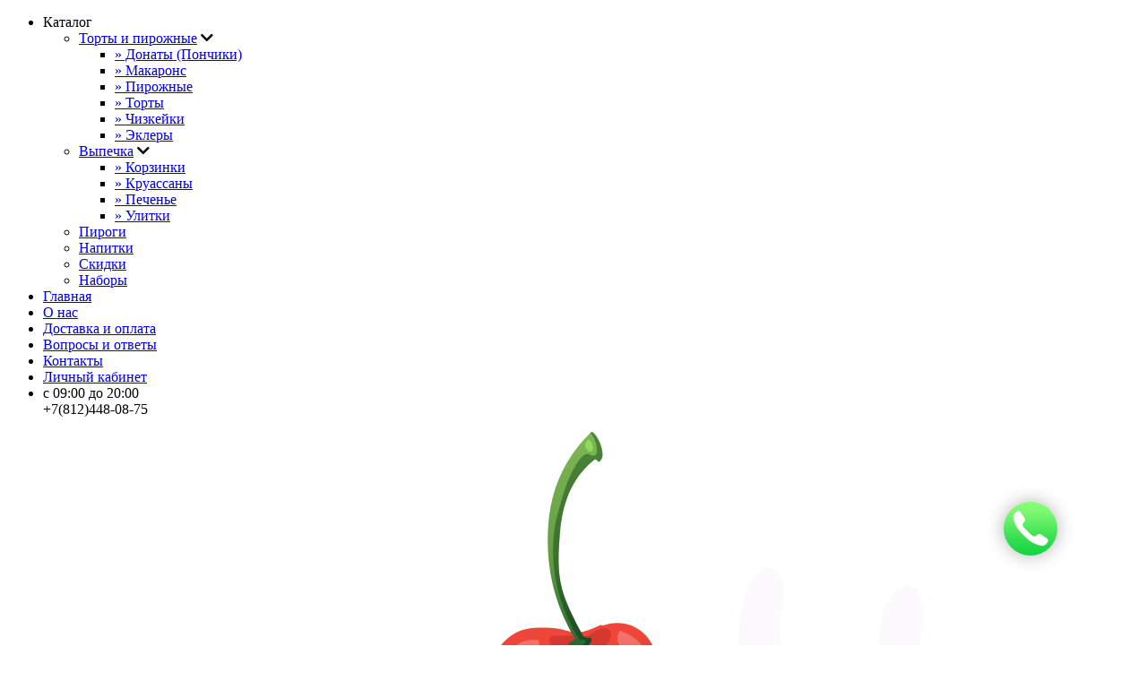

--- FILE ---
content_type: text/css
request_url: https://ohmycake.ru/design/themes/cake/css/825.css?ver=2
body_size: 915
content:

#pButton {
  background-color: #fff;
  border-radius: 50%;
  box-shadow: 0 0 20px 0 rgba(0, 0, 0, 0.3);
  height: 60px;
  position: fixed;
  bottom: 100px;
  transition: all 0.2s linear 0s;
  width: 60px;          
  background-image: url(kontakt-na-rabochem-.png);
  background-size: contain;
  cursor: pointer;
  z-index: 9999;
  right: 100px;
}

.t825__popup {
    height: 100%;
    overflow-y: auto;
    position: fixed;
    max-width: 260px;  
    padding: 30px 20px 20px;           
    border-radius: 5px;
    max-height: 400px;       
    text-align: center;
    background-color: #f5f5f5;      
    bottom: 170px;  
    right: 100px;
    -webkit-box-shadow: 3px 4px 5px 0px rgba(0,0,0,0.37);
	-moz-box-shadow: 3px 4px 5px 0px rgba(0,0,0,0.37);
	box-shadow: 3px 4px 5px 0px rgba(0,0,0,0.37);
	display: none;
	z-index: 9999;
}

.shown_window {
	display: block;     
	background-image: url(close.png) !important;
}


.t825__title {
	text-transform: uppercase;
	font-weight: bolder;    
	margin-bottom: 15px;
}

.t825__btn-img, .t825__image {
    border-radius: 50%;
    height: auto;
    max-width: 100%;
    width: 100%;
}                    

.t825__image-wrapper {
    background: #fff none repeat scroll 0 0;
    border-radius: 50%;
    height: 70px;
    left: 50%;
    position: absolute;
    top: -35px;
    transform: translateX(-50%);
    width: 70px;
}
.t825__text-wrapper {
    padding-bottom: 30px;
}
.t825__messenger-block {
    margin-bottom: 20px;
}
.t825__messenger-block {
    margin-left: 8px;
    margin-right: 8px;
}
.t825__messenger-descr {
    font-size: 12px;
    opacity: 0.8;
    padding-top: 8px;
}
.t825__mobile-top-panel {
    background: #000 none repeat scroll 0 0;
    display: table;
    height: 50px;
    position: fixed;
    visibility: hidden;
    width: 100%;
}
.t825__mobile-top-panel_wrapper {
    display: table-cell;
    text-align: right;
    vertical-align: middle;
    width: 100%;
}
.t825__messenger {
    background-color: #fff;
    border-radius: 50%;
    display: block;
    height: 62px;
    overflow: hidden;
    width: 62px;
}
.t825__messenger .t825__fb {
    width: 63px;
}
.t825__messenger-block {
    display: inline-block;
}
.t825__text_bottom {
    padding-bottom: 10px;
    padding-top: 5px;
}
.t825__mobile-icon-close {
    cursor: pointer;
    padding: 15px;
    vertical-align: middle;
}

.t825__btn {
	 width: 70px;
	 height: 70px;
	 background-image: url(kontakt-na-rabochem-.png);
}


@media screen and (max-width: 768px) {


#pButton {
  background-color: #fff;
  border-radius: 50%;
  box-shadow: 0 0 20px 0 rgba(0, 0, 0, 0.3);
  height: 40px;
  position: fixed;
  bottom: 50px;
  transition: all 0.2s linear 0s;
  width: 40px;          
  background-image: url(kontakt-na-rabochem-.png);
  background-size: contain;
  cursor: pointer;
  z-index: 9999;
  right: 50px;
}

.t825__popup {
    height: 100%;
    overflow-y: auto;
    position: fixed;
    max-width: 100%;  
    padding: 30px 20px 20px;           
    border-radius: 5px;
    max-height: auto;       
    text-align: center;
    background-color: #f5f5f5;      
    bottom: 110px;  
    right: 50px;
    -webkit-box-shadow: 3px 4px 5px 0px rgba(0,0,0,0.37);
	-moz-box-shadow: 3px 4px 5px 0px rgba(0,0,0,0.37);
	box-shadow: 3px 4px 5px 0px rgba(0,0,0,0.37);
	display: none;
	z-index: 9999;
}



}



--- FILE ---
content_type: text/plain
request_url: https://www.google-analytics.com/j/collect?v=1&_v=j102&a=1385061791&t=pageview&_s=1&dl=https%3A%2F%2Fohmycake.ru%2Findex.php%3Fdispatch%3Dcall_requests.request%26obj_prefix%3Dblock%26obj_id%3D604&dp=%2Findex.php%3Fdispatch%3Dcall_requests.request%26obj_prefix%3Dblock%26obj_id%3D604&ul=en-us%40posix&dt=Oh%2C%20my%20cake&sr=1280x720&vp=1280x720&_u=IEBAAEABAAAAACAAI~&jid=357993306&gjid=2029142397&cid=2115929351.1768734830&tid=UA-34487217-22&_gid=1663502234.1768734830&_r=1&_slc=1&z=1029207428
body_size: -449
content:
2,cG-859L1XY43W

--- FILE ---
content_type: application/javascript
request_url: https://ohmycake.ru/design/themes/cake/js/site.js
body_size: 349
content:
$(document).ready(function() {
$(".checkbox-catalog").click(function() { 
$(".checkbox-catalog").removeClass("active");     
$(this).addClass("active");  
// патч тегов
});
if ($(".ty-stars").is(":visible") == true) {  $('#average_rating_product.ty-discussion__rating-wrapper span.graystar').hide();  } // патч рейтинга
});






--- FILE ---
content_type: image/svg+xml
request_url: https://ohmycake.ru/ohmycake.ru/images/companies/1/img/Logo-2.svg
body_size: 2780
content:
<svg xmlns="http://www.w3.org/2000/svg" viewBox="0 0 531.1 382.1"><defs><style>.cls-1{isolation:isolate;}.cls-2,.cls-3,.cls-4,.cls-6,.cls-7{fill:#fff;}.cls-2,.cls-3,.cls-4,.cls-5,.cls-6{fill-rule:evenodd;}.cls-3{mix-blend-mode:multiply;}.cls-4{mix-blend-mode:screen;}.cls-5{fill:#231f20;mix-blend-mode:color-dodge;}.cls-6{opacity:0.53;}</style></defs><title>Logo-2</title><g class="cls-1"><g id="Layer_1" data-name="Layer 1"><path class="cls-2" d="M305,101.1c-15,4-11.8-.4-23.7-3.1-5-1.1-10-2-15.3-.2-13.6,4.6-17.5,20.3-13.6,34.8s16.7,28.9,35.5,32S326,147,327.5,121c.7-11.7-8.6-21.4-21-19.6-.9.1-1-.5-1.5-.3Z" transform="translate(-24.5 -13.6)"/><path class="cls-3" d="M301.8,103.5c-8.9,3.6-8.8-.9-14.1-.6-.5.1-7.5-3-6.9,2s8.2,10.7,12.4,10.3c16.3-1.5,20.5-14.3,10.2-12.2-1.1.2-.2,0-1.6.5Z" transform="translate(-24.5 -13.6)"/><path class="cls-4" d="M276.2,103.1c-6.3-3.2-15.1.9-18,7.1-3.7,7.7-3.2,12.9-1.4,21,1.3,6.1,7.4,13.7,12.6,16.9.7.4.5.4-.5-1.3-5.5-9.3-6.6-7.1-8.9-19.7-.7-4,.6-11,3.3-14.1,5.9-6.9,7.7-4.5,12.2-7.7.7-.4.6-2.3.7-2.2Z" transform="translate(-24.5 -13.6)"/><path class="cls-4" d="M314.2,105.7c6.2,3.8,9.4,8.4,9.9,15.8.8,10.8-4.5,21.5-13.4,30.5-1.4,1.4.3-1.1,1.2-2.6,4.2-7.8,12.3-27.3,3.1-34.3-3.5-2.6-4.9-6-2-9.6.5-.6.4-.2,1.2.2Z" transform="translate(-24.5 -13.6)"/><path class="cls-3" d="M314.8,120.7c-1,5.7.3,9.9-1.9,17.3-1.3,4.2-4.1,12.7-7,16-.2.3-2.8,4-2.9,4.3s11.1-6,12.4-7.7,4.5-5.3,6.8-8.4c-7.2,15-20.6,24.7-34.3,22.4s-24.7-11.2-30.8-21.3c7.3,4.3,19.3,14.3,25,13.8,2.2-.2-1.2-1.5-3.1-3.8-4.4-5.1-6.1-7.3-7.5-13.9-.4-2.2,3.1.3,5,.9,9.6,3.4,15.1.9,23.6-3.5,4.3-2.3-1.2,2-9.6-1-2.2-.7.6-.4,3.3-1.2,7.9-2.2,9.7-3.7,14.4-10.4,2.4-3.4,2.7-10.1,5.2-7.6a7.5,7.5,0,0,1,1.4,4.1Z" transform="translate(-24.5 -13.6)"/><path class="cls-2" d="M316.5,13.7c-14.1,9.6-22.7,22.1-26.8,38.4-8.1,31.7,3.6,52.7,2.7,53.3s-3.6.1-3,2.3,9.2,3.5,10.4-.9c.4-1.6-2.8-.1-3.6-2.8-6.4-20.2-7.7-26.2-1.9-47.5,3.5-12.8,9.2-23.1,20.6-29.7,2.9-1.7,1.4,2.3,3.6.4,3.8-3.2-.4-14.6-2-13.5Z" transform="translate(-24.5 -13.6)"/><path class="cls-3" d="M316.5,13.7l-.3.2c2.3,3.3,2.6,13.8-2.1,9.7s-9.8,7.2-11.6,9.5-8.6,16.4-9.8,19.7c-6.2,17.4-5.1,36.4,1.9,53.5,5.7,0-.2,4.6-5.1,1.7,1.3,3,9.2,3,10.3-1.2.4-1.6-2.8-.1-3.6-2.8-6.4-20.2-7.7-26.2-1.9-47.5,3.5-12.8,9.2-23.1,20.6-29.7,2.9-1.7,1.4,2.3,3.6.4,3.8-3.2-.4-14.6-2-13.5Z" transform="translate(-24.5 -13.6)"/><path class="cls-5" d="M314.5,16.8c-5.3,3.9,3.1,9.7,1.3,1.7-.2-.9-1.1-1.9-1.3-1.7Z" transform="translate(-24.5 -13.6)"/><path class="cls-6" d="M265.2,117.8c2.6-12.5,22.6-6.3,12.3,5.5s-14.8,6.7-12.3-5.5Z" transform="translate(-24.5 -13.6)"/><path class="cls-6" d="M273.3,128.9c-10.9,4.6.1,13.4,1,2.1,0-.8-.6-2.3-1-2.1Z" transform="translate(-24.5 -13.6)"/><path class="cls-2" d="M275.4,113.9c-11.5-3-8.1,10.7-.5,2.3.5-.6.9-2.2.5-2.3Z" transform="translate(-24.5 -13.6)"/><path class="cls-2" d="M271.1,124.5c7.4-1.1,1.9-8.2-.3-1.4-.2.5,0,1.5.3,1.4Z" transform="translate(-24.5 -13.6)"/><path class="cls-7" d="M77.6,101.8c7-11.3,18-20,34.9-20,28.6,0,42.6,24.8,42.6,59.7,0,19.9-4.5,38.7-12.4,54.4A48.2,48.2,0,0,0,177,173.1s3.8,2.9,3.8,6c0,6.6-16.4,26.1-45.1,29.2-14.3,21.7-35.3,35.5-58.1,35.5-31.2,0-53.1-26-53.1-63.4,0-50.9,40.7-83.5,47.9-83.5C74.5,96.9,76.6,99.8,77.6,101.8Zm-3.9,8.1c-7.9,9.3-22.3,30.6-22.3,63.7s14,50.8,36.1,50.8c12.9,0,22.8-6.4,30-16.7-33.9-5.6-49.8-36.8-49.8-66C67.7,132.2,69.3,120.4,73.7,109.9Zm50.2,85.6c5.8-13.9,8.5-31.7,8.5-50.1,0-37.6-11.4-51.8-23.6-51.8-14,0-22.5,19.4-22.5,42.7C86.3,163.4,97.5,189.9,123.9,195.5Z" transform="translate(-24.5 -13.6)"/><path class="cls-7" d="M201.2,105.6c0,19.8-6,44.2-9.7,67.7,7.6-12.4,17-22.3,27.5-22.3s14.5,7.9,14.5,22.3c0,11.4-3.3,23-3.3,30.8,0,5,1.6,10.6,6.4,12.9,0,0-6.9,12.6-15.1,12.6s-10.6-7.7-10.6-16.6c0-12.8,4.2-23.5,4.2-36.3,0-6.5-1.3-10.6-4-10.6-6.2,0-19.2,17.8-22.5,35.8a72.2,72.2,0,0,0,2.1,19s-9.3,7.4-15.7,7.4c-3.3,0-5.8-2-5.8-8.2,0-27.5,13-80.4,13-113.1A74.5,74.5,0,0,0,181,92.6S201.2,93.6,201.2,105.6Z" transform="translate(-24.5 -13.6)"/><path class="cls-7" d="M322.5,231.8a106.8,106.8,0,0,1-12.8-1c1-.4,5.8-2.9,14.9-17.4,13.6-22.1,33.3-66.1,42.6-103.3,0-5.4.4-39.9,14.2-39.9,4.4,0,7.5,3.5,7.5,11.7,0,3.6-.7,6.9-2.5,13.3,1.6,23.1,7.2,90.5,19,90.5,8.5,0,18-33.9,26.5-60.8,0-2.3.2-4.1.2-5.8.6-30.6,7.2-40.5,14.5-40.5,3.9,0,7.4,2.9,7.4,14.1,0,8.8-2.3,17.3-4.9,24.3,1.8,40.8,3.9,90.2,20.4,90.2,14.5,0,20.8-31.7,20.8-31.7,2,0,3.9,2.6,3.9,6.2,0,11.5-14.6,49.2-37.3,49.2s-25.4-40.3-25.4-70.2c-10.6,29.1-23,54.6-36.8,54.6-16.6,0-22.6-40.3-24.6-67.6-17.4,56.4-20.1,68-27.5,76C337.8,228.9,332.6,231.8,322.5,231.8Z" transform="translate(-24.5 -13.6)"/><path class="cls-7" d="M483.4,174.8c0-14,4.2-25.6,13.1-25.6,5.5,0,8.8,4.1,8.8,12.2,0,5-1.8,11.4-3.9,16.1.6,15.7,3.1,34.1,8.5,34.1,14.1,0,13.2-65.9,30-65.9,8.9,0,15.7,7,15.7,7-6.2,4.2-23.6,43.4-23.6,85,0,18,.8,34.7,5.6,46.5h-2.5c-6.2,0-22.3-.8-22.3-10.6s2.7-34.9,5.6-56.2c-4.2,6-9.3,8.9-14.3,8.9C486.3,226.3,483.4,195.1,483.4,174.8Z" transform="translate(-24.5 -13.6)"/><path class="cls-7" d="M217,325.3c2.5,0,4,4.1,4,6.2,0,8.9-27.3,64.3-76.3,64.3-30.8,0-53.3-22.2-53.3-60.4,0-48.8,36.3-101.7,83-101.7,22.6,0,34.6,12.2,34.6,27.1s-12.9,26-29.8,26c-11.2,0-19.2-4.7-19.2-13,0-4.5,2.5-6.4,2.5-6.4s3.1,3.5,10.7,3.5c9.5,0,15.3-5.4,15.3-12.6s-6-13.4-16.7-13.4c-27.3,0-53.6,38-53.6,84.1,0,32.2,12.8,47.3,34.7,47.3C193,376.3,217,325.3,217,325.3Z" transform="translate(-24.5 -13.6)"/><path class="cls-7" d="M255.5,308.3c2.7-4.5,5.5-7.6,8.7-7.6s6.8,3.1,6.8,11.1-4.6,20.7-11.4,34.1c.6,9.6,2.7,12,4.6,12,12.6,0,26.6-32.6,26.6-32.6,1.9,0,3.9,2.7,3.9,6.8,0,8.3-21,41.8-37.4,41.8-6.2,0-9.7-3.8-11.8-7.5-4.9,7-11.5,11.8-20.6,11.8-10.8,0-18.4-10.3-18.4-23.2,0-27.9,20.2-51.2,36.6-51.2C248.9,303.8,252.8,305.4,255.5,308.3Zm-11.8,43.2A177.5,177.5,0,0,1,248,328c-1.6-6.6-5.8-9.7-10.3-9.7-6.2,0-14.1,9.5-14.1,25.6,0,9.7,3.8,15.3,8.1,15.3S240.2,356.7,243.7,351.5Z" transform="translate(-24.5 -13.6)"/><path class="cls-7" d="M330.3,317c-5.2,0-25.2,24-25.2,46.3a36.5,36.5,0,0,0,1,9.5s-9.3,7.5-15.7,7.5c-3.3,0-5.8-2.1-5.8-8.3,0-77.3,12.4-131.5,31.2-131.5,7.5,0,13.5,7.1,13.5,22.6,0,17.5-14.1,44.4-24.4,61.6l-.7,7.8c9.1-16.5,21.3-30.8,33.9-30.8,7.9,0,14.7,4.8,14.7,14.1,0,15.7-19.8,29.7-19.8,29.7,2.9,4,3.7,18.2,15.3,18.2,14,0,27.1-37.8,27.1-37.8,1.8,0,3.9,2.7,3.9,6.8,0,11.6-19.9,50.5-38.9,50.5-15.1,0-19.8-18.9-22.9-30.4-3.7-.7-5.6-2.7-5.6-5.4s5.2-8.5,12.2-8.5l1.4.2c4.6-3.7,8.9-9.1,8.9-15.3C334.4,319.3,333.2,317,330.3,317Zm-13.2-56c-4.4,0-7.9,20.7-10.6,46.7,6.2-12.2,12.8-28.1,12.8-40.5C319.3,263.3,318.5,261,317.1,261Z" transform="translate(-24.5 -13.6)"/><path class="cls-7" d="M364.8,353.8c0-25.6,21.3-51.1,39.9-51.1,8.7,0,14.5,5.4,14.5,15.3,0,18.6-20.1,31.7-36.2,35,1.7,10.3,7.4,17.3,17.4,17.3,14.2,0,22.9-14.6,24.4-18.4,1.2,0,2.6,1.7,2.6,5,0,9.9-12.4,27.7-33.7,27.7C376.2,384.6,364.8,372.4,364.8,353.8Zm17.8-9.7c13.2-4.8,20.7-12,20.7-18.8,0-3.7-2.3-6-5.4-6C391.3,319.3,383.6,329.8,382.6,344.1Z" transform="translate(-24.5 -13.6)"/><path class="cls-7" d="M269,230.5c0,10.4-14.9,28.2-25.3,28.2a6.7,6.7,0,0,1-5.5-2.9,135,135,0,0,0,11.2-27.6c1.9-6.7,1.9-9.8,1.9-9.8s3.4-1.6,6.5-1.6C263.3,216.8,269,221.9,269,230.5Z" transform="translate(-24.5 -13.6)"/></g></g></svg>

--- FILE ---
content_type: image/svg+xml
request_url: https://ohmycake.ru/images/companies/1/logo.svg?1515725063293
body_size: 3647
content:
<svg xmlns="http://www.w3.org/2000/svg" xmlns:xlink="http://www.w3.org/1999/xlink" viewBox="0 0 531.08 389.38"><defs><style>.cls-1{isolation:isolate;}.cls-12,.cls-13,.cls-2{fill:#fff;}.cls-3{fill:#fcfafc;}.cls-4{fill:#fffeff;}.cls-10,.cls-11,.cls-12,.cls-13,.cls-5,.cls-6,.cls-7,.cls-8,.cls-9{fill-rule:evenodd;}.cls-5{fill:url(#linear-gradient);}.cls-6{fill:#e4cbd2;}.cls-10,.cls-6,.cls-8{mix-blend-mode:multiply;}.cls-7{fill:#463c3d;mix-blend-mode:screen;}.cls-8{fill:#f9c5d6;}.cls-9{fill:url(#linear-gradient-2);}.cls-10{fill:#99b8ad;}.cls-11{fill:#252b16;mix-blend-mode:color-dodge;}.cls-12{opacity:0.53;}</style><linearGradient id="linear-gradient" x1="324.91" y1="-4001.83" x2="344.67" y2="-3952.68" gradientTransform="translate(-679.42 4029.83) rotate(9.2)" gradientUnits="userSpaceOnUse"><stop offset="0" stop-color="#ef4639"/><stop offset="1" stop-color="#b71f25"/></linearGradient><linearGradient id="linear-gradient-2" x1="309.67" y1="-4100.21" x2="333.99" y2="-3998.51" gradientTransform="translate(-679.42 4029.83) rotate(9.2)" gradientUnits="userSpaceOnUse"><stop offset="0" stop-color="#7db654"/><stop offset="0.53" stop-color="#639c42"/><stop offset="1" stop-color="#1a5f30"/></linearGradient></defs><title>logo</title><g class="cls-1"><g id="Layer_1" data-name="Layer 1"><path class="cls-2" d="M70.68,124.17c7-11.37,18-20,34.93-20,28.53,0,42.58,24.81,42.58,59.74a122.25,122.25,0,0,1-12.4,54.36,48.33,48.33,0,0,0,34.31-22.74s3.72,2.9,3.72,6c0,6.61-16.33,26-45.06,29.14-14.26,21.7-35.34,35.55-58.08,35.55-31.21,0-53.12-26-53.12-63.45,0-50.85,40.72-83.51,48-83.51C67.58,119.21,69.65,122.11,70.68,124.17Zm-3.92,8.06c-7.86,9.3-22.33,30.59-22.33,63.67,0,31.83,14.06,50.84,36.17,50.84,12.82,0,22.74-6.41,30-16.74-33.89-5.58-49.81-36.79-49.81-65.94A86.29,86.29,0,0,1,66.76,132.23ZM117,217.81c5.79-13.85,8.48-31.63,8.48-50,0-37.61-11.37-51.88-23.57-51.88-14,0-22.53,19.43-22.53,42.79C79.36,185.77,90.52,212.22,117,217.81Z" transform="translate(-17.56 -28.72)"/><path class="cls-2" d="M194.28,127.93c0,19.85-6,44.2-9.71,67.76,7.64-12.4,17-22.32,27.49-22.32,9.51,0,14.47,7.85,14.47,22.32,0,11.37-3.31,22.94-3.31,30.8,0,5,1.65,10.54,6.41,12.81,0,0-6.82,12.61-15.09,12.61-7.65,0-10.54-7.65-10.54-16.54,0-12.81,4.13-23.56,4.13-36.37,0-6.41-1.24-10.55-3.93-10.55-6.2,0-19.22,17.78-22.53,35.76a74.26,74.26,0,0,0,2.07,19s-9.3,7.44-15.71,7.44c-3.31,0-5.79-2.07-5.79-8.27,0-27.49,13-80.36,13-113A72.35,72.35,0,0,0,174,114.91S194.28,116,194.28,127.93Z" transform="translate(-17.56 -28.72)"/><path class="cls-3" d="M315.58,254.14a102.51,102.51,0,0,1-12.81-1c1-.41,5.79-2.89,14.88-17.36,13.64-22.12,33.28-66.15,42.58-103.35,0-5.38.41-39.89,14.26-39.89,4.34,0,7.44,3.51,7.44,11.78,0,3.51-.62,6.82-2.48,13.23,1.65,23.15,7.24,90.53,19,90.53,8.47,0,18-33.94,26.49-60.81,0-2.27.21-4.13.21-5.79.62-30.59,7.23-40.51,14.47-40.51,3.93,0,7.44,2.9,7.44,14.06a69.14,69.14,0,0,1-5,24.39c1.86,40.72,3.93,90.12,20.46,90.12,14.47,0,20.75-31.71,20.75-31.71,2.07,0,3.93,2.69,3.93,6.21,0,11.57-14.55,49.27-37.29,49.27-21.7,0-25.42-40.31-25.42-70.28-10.54,29.14-23,54.61-36.83,54.61-16.54,0-22.53-40.31-24.6-67.59-17.36,56.43-20.05,68-27.49,76.06C330.88,251.25,325.71,254.14,315.58,254.14Z" transform="translate(-17.56 -28.72)"/><path class="cls-3" d="M476.51,197.18c0-14.05,4.13-25.63,13-25.63,5.58,0,8.89,4.14,8.89,12.2,0,5-1.87,11.37-3.93,16.12.62,15.71,3.1,34.11,8.47,34.11,14.06,0,13.23-65.94,30-65.94,8.89,0,15.71,7,15.71,7-6.2,4.13-23.56,43.4-23.56,84.95,0,18,.83,34.72,5.58,46.51h-2.48c-6.2,0-22.32-.83-22.32-10.55,0-10.12,2.68-34.93,5.58-56.22-4.14,6-9.3,8.89-14.26,8.89C479.4,248.65,476.51,217.44,476.51,197.18Z" transform="translate(-17.56 -28.72)"/><path class="cls-4" d="M210.09,347.62c2.48,0,3.93,4.14,3.93,6.2,0,8.89-27.29,64.29-76.27,64.29-30.8,0-53.33-22.12-53.33-60.36,0-48.78,36.38-101.69,83.09-101.69,22.53,0,34.52,12.19,34.52,27.07,0,15.3-12.82,26.05-29.76,26.05-11.17,0-19.23-4.76-19.23-13,0-4.55,2.48-6.41,2.48-6.41s3.1,3.51,10.75,3.51c9.51,0,15.3-5.37,15.3-12.61,0-7.44-6-13.43-16.75-13.43-27.28,0-53.53,38-53.53,84.12,0,32.25,12.82,47.34,34.73,47.34C186.11,398.68,210.09,347.62,210.09,347.62Z" transform="translate(-17.56 -28.72)"/><path class="cls-4" d="M248.53,330.67c2.69-4.54,5.59-7.64,8.69-7.64,3.3,0,6.82,3.1,6.82,11.16,0,7.23-4.55,20.67-11.37,34.1.62,9.51,2.69,12,4.55,12,12.6,0,26.66-32.66,26.66-32.66,1.86,0,3.93,2.69,3.93,6.82,0,8.27-21.09,41.76-37.42,41.76-6.2,0-9.71-3.72-11.78-7.44-5,7-11.57,11.78-20.67,11.78-10.74,0-18.39-10.34-18.39-23.15,0-27.91,20.25-51.26,36.58-51.26C241.92,326.13,245.85,327.78,248.53,330.67Zm-11.78,43.2a174.42,174.42,0,0,1,4.34-23.56c-1.65-6.61-5.78-9.71-10.33-9.71-6.2,0-14.06,9.5-14.06,25.63,0,9.71,3.72,15.29,8.07,15.29C228.69,381.52,233.24,379,236.75,373.87Z" transform="translate(-17.56 -28.72)"/><path class="cls-4" d="M323.36,339.36c-5.17,0-25.22,24-25.22,46.29a35.58,35.58,0,0,0,1,9.51s-9.3,7.44-15.7,7.44c-3.31,0-5.79-2.06-5.79-8.26,0-77.31,12.4-131.46,31.21-131.46,7.44,0,13.43,7,13.43,22.53,0,17.57-14.05,44.44-24.39,61.59l-.62,7.86c9.1-16.54,21.29-30.8,33.9-30.8,7.86,0,14.68,4.75,14.68,14.05,0,15.71-19.85,29.77-19.85,29.77,2.9,3.93,3.73,18.19,15.3,18.19,14.06,0,27.08-37.83,27.08-37.83,1.86,0,3.93,2.69,3.93,6.82,0,11.58-19.85,50.44-38.86,50.44-15.09,0-19.85-18.81-22.95-30.39-3.72-.62-5.58-2.68-5.58-5.37,0-3.51,5.17-8.47,12.2-8.47.41,0,1,.2,1.44.2,4.55-3.72,8.89-9.09,8.89-15.29C327.49,341.63,326.25,339.36,323.36,339.36Zm-13.23-56c-4.34,0-7.85,20.67-10.54,46.71,6.2-12.19,12.81-28.11,12.81-40.51C312.4,285.61,311.58,283.34,310.13,283.34Z" transform="translate(-17.56 -28.72)"/><path class="cls-4" d="M357.87,376.15c0-25.63,21.29-51.06,39.9-51.06,8.68,0,14.47,5.38,14.47,15.3,0,18.6-20.05,31.62-36.18,34.93,1.66,10.33,7.45,17.36,17.37,17.36,14.26,0,22.94-14.67,24.39-18.39,1.24,0,2.68,1.65,2.68,5,0,9.92-12.4,27.69-33.69,27.69C369.24,406.94,357.87,394.75,357.87,376.15Zm17.78-9.72c13.23-4.75,20.67-12,20.67-18.81,0-3.72-2.27-6-5.37-6C384.33,341.63,376.69,352.17,375.65,366.43Z" transform="translate(-17.56 -28.72)"/><path class="cls-2" d="M262,252.87c0,10.39-14.89,28.22-25.28,28.22a6.63,6.63,0,0,1-5.48-2.94,135.27,135.27,0,0,0,11.17-27.63c2-6.66,2-9.79,2-9.79.79-1,3.34-1.57,6.47-1.57C256.36,239.16,262,244.25,262,252.87Z" transform="translate(-17.56 -28.72)"/><path class="cls-5" d="M295.75,119.25c-14.43,6.79-12,1.75-24.58,1.27-5.2-.2-10.49-.24-15.52,2.56-12.84,7.21-13.91,23.79-7.29,37.71,6.36,13.39,22.15,26.08,41.77,25.85,20.21-.25,35.27-24.81,32-51.32-1.47-12-12.59-20-24.82-16-.94.31-1.09-.31-1.57-.08Z" transform="translate(-17.56 -28.72)"/><path class="cls-6" d="M293,122.33c-8.36,5.25-9.15.65-14.35,2-.5.13-8.24-1.72-6.71,3.22,1.17,3.79,10.28,9.33,14.46,8.17,16.18-4.45,18.15-18.23,8.11-14.22-1.12.45-.22,0-1.51.86Z" transform="translate(-17.56 -28.72)"/><path class="cls-7" d="M267,126.6c-6.94-2.11-15.1,3.63-17,10.43-2.31,8.52-.78,13.66,2.43,21.51,2.44,6,10,12.54,15.85,14.74.8.29.63.36-.67-1.16-7.29-8.4-8-6-12.64-18.29-1.48-3.88-1.36-11.2.77-14.88,4.64-8,6.92-6,10.88-10,.6-.61.2-2.43.33-2.39Z" transform="translate(-17.56 -28.72)"/><path class="cls-7" d="M305.83,122.29c7,2.65,11,6.75,13,14.15,2.79,10.77-.68,22.53-8,33.21-1.15,1.69.13-1.09.7-2.84,2.82-8.64,7.49-29.86-3.11-35.16-4.09-2-6-5.23-3.78-9.42.36-.64.32-.27,1.19.06Z" transform="translate(-17.56 -28.72)"/><path class="cls-8" d="M309.23,137.28c0,6,2.15,9.93,1.23,17.88-.52,4.5-1.84,13.53-4.1,17.39-.21.36-2.13,4.58-2.19,5,1.39.35,10.1-8.17,11.1-10.12,1.87-3.61,3.58-6.15,5.32-9.73-4.51,16.53-16.2,28.81-30.46,29A46.49,46.49,0,0,1,255,170.76c8.14,2.93,22.13,10.91,27.79,9.34,2.19-.61-1.46-1.29-3.85-3.25-5.39-4.41-7.43-6.29-10.05-12.73-.88-2.16,3.18-.27,5.22,0,10.3,1.67,15.36-1.85,23.16-7.94,4-3.1-.88,2.28-9.9.82-2.31-.37.54-.51,3.16-1.81,7.58-3.74,9.06-5.55,12.63-13.14,1.85-3.95.87-10.78,3.88-8.71a8.71,8.71,0,0,1,2.16,3.89Z" transform="translate(-17.56 -28.72)"/><path class="cls-9" d="M291.34,28.85c-12.47,12.26-18.86,26.45-20.09,43.76-2.38,33.53,13.29,52.6,12.53,53.35-1,1-3.68.71-2.59,2.9,1.57,3.16,9.93,1.77,10.34-2.9.14-1.65-2.85.43-4.19-2.09-10.2-19.29-12.52-25.14-10.58-47.67,1.17-13.56,5.05-25.08,15.33-33.85,2.68-2.28,1.86,2,3.75-.26,3.22-3.92-3.07-14.64-4.5-13.24Z" transform="translate(-17.56 -28.72)"/><path class="cls-10" d="M291.34,28.85l-.28.28c2.9,2.89,5.17,13.39-.35,10.15-3.9-2.29-8.57,9.08-9.93,11.69s-5.76,18.15-6.34,21.7c-3,18.81,1.47,37.76,11.74,53.73,5.72-1,.59,4.78-4.85,2.69,1.86,2.86,9.8,1.42,10.2-3.13.14-1.65-2.85.43-4.19-2.09-10.2-19.29-12.52-25.14-10.58-47.67,1.17-13.56,5.05-25.08,15.33-33.85,2.68-2.28,1.86,2,3.75-.26,3.22-3.92-3.07-14.64-4.5-13.24Z" transform="translate(-17.56 -28.72)"/><path class="cls-11" d="M289.85,32.32c-4.6,4.9,5,9.22,1.68,1.46-.36-.84-1.5-1.65-1.68-1.46Z" transform="translate(-17.56 -28.72)"/><path class="cls-12" d="M258.54,143.47c.31-13.11,21.75-10.52,13.42,3.32-7.37,12.25-13.72,9.43-13.42-3.32Z" transform="translate(-17.56 -28.72)"/><path class="cls-12" d="M268.75,153.19c-10.18,6.69,2.61,13.56,1.4,2-.09-.83-1-2.23-1.4-2Z" transform="translate(-17.56 -28.72)"/><path class="cls-13" d="M268.15,137.62c-12.14-.92-6.21,12.33-.09,2.42.44-.71.56-2.38.09-2.42Z" transform="translate(-17.56 -28.72)"/><path class="cls-13" d="M265.73,149.19c7.28-2.55.48-8.73-.56-1.43-.08.53.28,1.53.56,1.43Z" transform="translate(-17.56 -28.72)"/></g></g></svg>